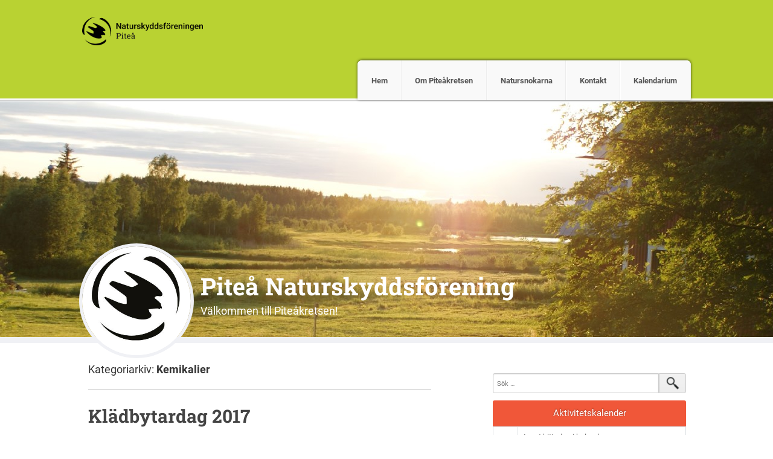

--- FILE ---
content_type: text/html; charset=UTF-8
request_url: https://pitea.naturskyddsforeningen.se/category/kemikalier/
body_size: 8863
content:
<!DOCTYPE html>
<!--[if IE 7]><html class="no-js lt-ie9 lt-ie8" lang="sv-SE"><![endif]-->
<!--[if IE 8]><html class="no-js lt-ie9" lang="sv-SE"><![endif]-->
<!--[if gt IE 8]><!--><html class="no-js" lang="sv-SE"><!--<![endif]-->
<head>
<meta charset="UTF-8" />
<meta http-equiv="X-UA-Compatible" content="IE=edge">
<meta name="viewport" content="width=device-width, initial-scale=1">
<link rel="pingback" href="https://pitea.naturskyddsforeningen.se/xmlrpc.php" />
<meta name="theme-color" content="#B9D232" />
<title>Kemikalier &#8211; Piteå Naturskyddsförening</title>
<meta name='robots' content='max-image-preview:large' />
<link rel='dns-prefetch' href='//pitea.naturskyddsforeningen.se' />
<link rel='dns-prefetch' href='//stats.wp.com' />
<link rel="alternate" type="application/rss+xml" title="Piteå Naturskyddsförening &raquo; Webbflöde" href="https://pitea.naturskyddsforeningen.se/feed/" />
<link rel="alternate" type="application/rss+xml" title="Piteå Naturskyddsförening &raquo; Kommentarsflöde" href="https://pitea.naturskyddsforeningen.se/comments/feed/" />
<link rel="alternate" type="application/rss+xml" title="Piteå Naturskyddsförening &raquo; Kategoriflöde för Kemikalier" href="https://pitea.naturskyddsforeningen.se/category/kemikalier/feed/" />
<link rel='stylesheet' id='atomic-blocks-fontawesome-css' href='https://pitea.naturskyddsforeningen.se/wp-content/plugins/atomic-blocks/dist/assets/fontawesome/css/all.min.css?ver=1749727004' type='text/css' media='all' />
<link rel='stylesheet' id='wp-block-library-css' href='https://pitea.naturskyddsforeningen.se/wp-includes/css/dist/block-library/style.min.css?ver=6.5.7' type='text/css' media='all' />
<style id='wp-block-library-inline-css' type='text/css'>
.has-text-align-justify{text-align:justify;}
</style>
<link rel='stylesheet' id='atomic-blocks-style-css-css' href='https://pitea.naturskyddsforeningen.se/wp-content/plugins/atomic-blocks/dist/blocks.style.build.css?ver=1749727004' type='text/css' media='all' />
<link rel='stylesheet' id='mediaelement-css' href='https://pitea.naturskyddsforeningen.se/wp-includes/js/mediaelement/mediaelementplayer-legacy.min.css?ver=4.2.17' type='text/css' media='all' />
<link rel='stylesheet' id='wp-mediaelement-css' href='https://pitea.naturskyddsforeningen.se/wp-includes/js/mediaelement/wp-mediaelement.min.css?ver=6.5.7' type='text/css' media='all' />
<style id='jetpack-sharing-buttons-style-inline-css' type='text/css'>
.jetpack-sharing-buttons__services-list{display:flex;flex-direction:row;flex-wrap:wrap;gap:0;list-style-type:none;margin:5px;padding:0}.jetpack-sharing-buttons__services-list.has-small-icon-size{font-size:12px}.jetpack-sharing-buttons__services-list.has-normal-icon-size{font-size:16px}.jetpack-sharing-buttons__services-list.has-large-icon-size{font-size:24px}.jetpack-sharing-buttons__services-list.has-huge-icon-size{font-size:36px}@media print{.jetpack-sharing-buttons__services-list{display:none!important}}.editor-styles-wrapper .wp-block-jetpack-sharing-buttons{gap:0;padding-inline-start:0}ul.jetpack-sharing-buttons__services-list.has-background{padding:1.25em 2.375em}
</style>
<style id='classic-theme-styles-inline-css' type='text/css'>
/*! This file is auto-generated */
.wp-block-button__link{color:#fff;background-color:#32373c;border-radius:9999px;box-shadow:none;text-decoration:none;padding:calc(.667em + 2px) calc(1.333em + 2px);font-size:1.125em}.wp-block-file__button{background:#32373c;color:#fff;text-decoration:none}
</style>
<style id='global-styles-inline-css' type='text/css'>
body{--wp--preset--color--black: #000000;--wp--preset--color--cyan-bluish-gray: #abb8c3;--wp--preset--color--white: #ffffff;--wp--preset--color--pale-pink: #f78da7;--wp--preset--color--vivid-red: #cf2e2e;--wp--preset--color--luminous-vivid-orange: #ff6900;--wp--preset--color--luminous-vivid-amber: #fcb900;--wp--preset--color--light-green-cyan: #7bdcb5;--wp--preset--color--vivid-green-cyan: #00d084;--wp--preset--color--pale-cyan-blue: #8ed1fc;--wp--preset--color--vivid-cyan-blue: #0693e3;--wp--preset--color--vivid-purple: #9b51e0;--wp--preset--gradient--vivid-cyan-blue-to-vivid-purple: linear-gradient(135deg,rgba(6,147,227,1) 0%,rgb(155,81,224) 100%);--wp--preset--gradient--light-green-cyan-to-vivid-green-cyan: linear-gradient(135deg,rgb(122,220,180) 0%,rgb(0,208,130) 100%);--wp--preset--gradient--luminous-vivid-amber-to-luminous-vivid-orange: linear-gradient(135deg,rgba(252,185,0,1) 0%,rgba(255,105,0,1) 100%);--wp--preset--gradient--luminous-vivid-orange-to-vivid-red: linear-gradient(135deg,rgba(255,105,0,1) 0%,rgb(207,46,46) 100%);--wp--preset--gradient--very-light-gray-to-cyan-bluish-gray: linear-gradient(135deg,rgb(238,238,238) 0%,rgb(169,184,195) 100%);--wp--preset--gradient--cool-to-warm-spectrum: linear-gradient(135deg,rgb(74,234,220) 0%,rgb(151,120,209) 20%,rgb(207,42,186) 40%,rgb(238,44,130) 60%,rgb(251,105,98) 80%,rgb(254,248,76) 100%);--wp--preset--gradient--blush-light-purple: linear-gradient(135deg,rgb(255,206,236) 0%,rgb(152,150,240) 100%);--wp--preset--gradient--blush-bordeaux: linear-gradient(135deg,rgb(254,205,165) 0%,rgb(254,45,45) 50%,rgb(107,0,62) 100%);--wp--preset--gradient--luminous-dusk: linear-gradient(135deg,rgb(255,203,112) 0%,rgb(199,81,192) 50%,rgb(65,88,208) 100%);--wp--preset--gradient--pale-ocean: linear-gradient(135deg,rgb(255,245,203) 0%,rgb(182,227,212) 50%,rgb(51,167,181) 100%);--wp--preset--gradient--electric-grass: linear-gradient(135deg,rgb(202,248,128) 0%,rgb(113,206,126) 100%);--wp--preset--gradient--midnight: linear-gradient(135deg,rgb(2,3,129) 0%,rgb(40,116,252) 100%);--wp--preset--font-size--small: 13px;--wp--preset--font-size--medium: 20px;--wp--preset--font-size--large: 36px;--wp--preset--font-size--x-large: 42px;--wp--preset--spacing--20: 0.44rem;--wp--preset--spacing--30: 0.67rem;--wp--preset--spacing--40: 1rem;--wp--preset--spacing--50: 1.5rem;--wp--preset--spacing--60: 2.25rem;--wp--preset--spacing--70: 3.38rem;--wp--preset--spacing--80: 5.06rem;--wp--preset--shadow--natural: 6px 6px 9px rgba(0, 0, 0, 0.2);--wp--preset--shadow--deep: 12px 12px 50px rgba(0, 0, 0, 0.4);--wp--preset--shadow--sharp: 6px 6px 0px rgba(0, 0, 0, 0.2);--wp--preset--shadow--outlined: 6px 6px 0px -3px rgba(255, 255, 255, 1), 6px 6px rgba(0, 0, 0, 1);--wp--preset--shadow--crisp: 6px 6px 0px rgba(0, 0, 0, 1);}:where(.is-layout-flex){gap: 0.5em;}:where(.is-layout-grid){gap: 0.5em;}body .is-layout-flex{display: flex;}body .is-layout-flex{flex-wrap: wrap;align-items: center;}body .is-layout-flex > *{margin: 0;}body .is-layout-grid{display: grid;}body .is-layout-grid > *{margin: 0;}:where(.wp-block-columns.is-layout-flex){gap: 2em;}:where(.wp-block-columns.is-layout-grid){gap: 2em;}:where(.wp-block-post-template.is-layout-flex){gap: 1.25em;}:where(.wp-block-post-template.is-layout-grid){gap: 1.25em;}.has-black-color{color: var(--wp--preset--color--black) !important;}.has-cyan-bluish-gray-color{color: var(--wp--preset--color--cyan-bluish-gray) !important;}.has-white-color{color: var(--wp--preset--color--white) !important;}.has-pale-pink-color{color: var(--wp--preset--color--pale-pink) !important;}.has-vivid-red-color{color: var(--wp--preset--color--vivid-red) !important;}.has-luminous-vivid-orange-color{color: var(--wp--preset--color--luminous-vivid-orange) !important;}.has-luminous-vivid-amber-color{color: var(--wp--preset--color--luminous-vivid-amber) !important;}.has-light-green-cyan-color{color: var(--wp--preset--color--light-green-cyan) !important;}.has-vivid-green-cyan-color{color: var(--wp--preset--color--vivid-green-cyan) !important;}.has-pale-cyan-blue-color{color: var(--wp--preset--color--pale-cyan-blue) !important;}.has-vivid-cyan-blue-color{color: var(--wp--preset--color--vivid-cyan-blue) !important;}.has-vivid-purple-color{color: var(--wp--preset--color--vivid-purple) !important;}.has-black-background-color{background-color: var(--wp--preset--color--black) !important;}.has-cyan-bluish-gray-background-color{background-color: var(--wp--preset--color--cyan-bluish-gray) !important;}.has-white-background-color{background-color: var(--wp--preset--color--white) !important;}.has-pale-pink-background-color{background-color: var(--wp--preset--color--pale-pink) !important;}.has-vivid-red-background-color{background-color: var(--wp--preset--color--vivid-red) !important;}.has-luminous-vivid-orange-background-color{background-color: var(--wp--preset--color--luminous-vivid-orange) !important;}.has-luminous-vivid-amber-background-color{background-color: var(--wp--preset--color--luminous-vivid-amber) !important;}.has-light-green-cyan-background-color{background-color: var(--wp--preset--color--light-green-cyan) !important;}.has-vivid-green-cyan-background-color{background-color: var(--wp--preset--color--vivid-green-cyan) !important;}.has-pale-cyan-blue-background-color{background-color: var(--wp--preset--color--pale-cyan-blue) !important;}.has-vivid-cyan-blue-background-color{background-color: var(--wp--preset--color--vivid-cyan-blue) !important;}.has-vivid-purple-background-color{background-color: var(--wp--preset--color--vivid-purple) !important;}.has-black-border-color{border-color: var(--wp--preset--color--black) !important;}.has-cyan-bluish-gray-border-color{border-color: var(--wp--preset--color--cyan-bluish-gray) !important;}.has-white-border-color{border-color: var(--wp--preset--color--white) !important;}.has-pale-pink-border-color{border-color: var(--wp--preset--color--pale-pink) !important;}.has-vivid-red-border-color{border-color: var(--wp--preset--color--vivid-red) !important;}.has-luminous-vivid-orange-border-color{border-color: var(--wp--preset--color--luminous-vivid-orange) !important;}.has-luminous-vivid-amber-border-color{border-color: var(--wp--preset--color--luminous-vivid-amber) !important;}.has-light-green-cyan-border-color{border-color: var(--wp--preset--color--light-green-cyan) !important;}.has-vivid-green-cyan-border-color{border-color: var(--wp--preset--color--vivid-green-cyan) !important;}.has-pale-cyan-blue-border-color{border-color: var(--wp--preset--color--pale-cyan-blue) !important;}.has-vivid-cyan-blue-border-color{border-color: var(--wp--preset--color--vivid-cyan-blue) !important;}.has-vivid-purple-border-color{border-color: var(--wp--preset--color--vivid-purple) !important;}.has-vivid-cyan-blue-to-vivid-purple-gradient-background{background: var(--wp--preset--gradient--vivid-cyan-blue-to-vivid-purple) !important;}.has-light-green-cyan-to-vivid-green-cyan-gradient-background{background: var(--wp--preset--gradient--light-green-cyan-to-vivid-green-cyan) !important;}.has-luminous-vivid-amber-to-luminous-vivid-orange-gradient-background{background: var(--wp--preset--gradient--luminous-vivid-amber-to-luminous-vivid-orange) !important;}.has-luminous-vivid-orange-to-vivid-red-gradient-background{background: var(--wp--preset--gradient--luminous-vivid-orange-to-vivid-red) !important;}.has-very-light-gray-to-cyan-bluish-gray-gradient-background{background: var(--wp--preset--gradient--very-light-gray-to-cyan-bluish-gray) !important;}.has-cool-to-warm-spectrum-gradient-background{background: var(--wp--preset--gradient--cool-to-warm-spectrum) !important;}.has-blush-light-purple-gradient-background{background: var(--wp--preset--gradient--blush-light-purple) !important;}.has-blush-bordeaux-gradient-background{background: var(--wp--preset--gradient--blush-bordeaux) !important;}.has-luminous-dusk-gradient-background{background: var(--wp--preset--gradient--luminous-dusk) !important;}.has-pale-ocean-gradient-background{background: var(--wp--preset--gradient--pale-ocean) !important;}.has-electric-grass-gradient-background{background: var(--wp--preset--gradient--electric-grass) !important;}.has-midnight-gradient-background{background: var(--wp--preset--gradient--midnight) !important;}.has-small-font-size{font-size: var(--wp--preset--font-size--small) !important;}.has-medium-font-size{font-size: var(--wp--preset--font-size--medium) !important;}.has-large-font-size{font-size: var(--wp--preset--font-size--large) !important;}.has-x-large-font-size{font-size: var(--wp--preset--font-size--x-large) !important;}
.wp-block-navigation a:where(:not(.wp-element-button)){color: inherit;}
:where(.wp-block-post-template.is-layout-flex){gap: 1.25em;}:where(.wp-block-post-template.is-layout-grid){gap: 1.25em;}
:where(.wp-block-columns.is-layout-flex){gap: 2em;}:where(.wp-block-columns.is-layout-grid){gap: 2em;}
.wp-block-pullquote{font-size: 1.5em;line-height: 1.6;}
</style>
<style id='jetpack_facebook_likebox-inline-css' type='text/css'>
.widget_facebook_likebox {
	overflow: hidden;
}

</style>
<link rel='stylesheet' id='fonts-css' href='https://pitea.naturskyddsforeningen.se/wp-content/themes/snf/scss/fonts.css?ver=1678381343' type='text/css' media='all' />
<link rel='stylesheet' id='iframe-manager-css' href='https://pitea.naturskyddsforeningen.se/wp-content/themes/snf/js/iframemanager.css?ver=1678381343' type='text/css' media='all' />
<link rel='stylesheet' id='cookie-consent-css' href='https://pitea.naturskyddsforeningen.se/wp-content/themes/snf/js/cookieconsent.css?ver=1678381343' type='text/css' media='all' />
<link rel='stylesheet' id='snf-css' href='https://pitea.naturskyddsforeningen.se/wp-content/themes/snf/scss/snf.css?ver=1678381343' type='text/css' media='all' />
<style id='snf-inline-css' type='text/css'>
:root {--cc-btn-primary-bg: rgba(116, 175, 60, 1);--cc-btn-primary-hover-bg: rgba(116, 175, 60, 0.8);}
</style>
<script type="text/javascript" src="https://pitea.naturskyddsforeningen.se/wp-includes/js/jquery/jquery.min.js?ver=3.7.1" id="jquery-core-js"></script>
<script type="text/javascript" src="https://pitea.naturskyddsforeningen.se/wp-includes/js/jquery/jquery-migrate.min.js?ver=3.4.1" id="jquery-migrate-js"></script>
<script type="text/javascript" src="https://pitea.naturskyddsforeningen.se/wp-content/themes/snf/js/custom.modernizr.js?ver=1678381343" id="modernizr-js"></script>
<!--[if lt IE 9]>
<script type="text/javascript" src="https://pitea.naturskyddsforeningen.se/wp-content/themes/snf/js/respond.min.js?ver=1678381343" id="respond-js"></script>
<![endif]-->
<link rel="https://api.w.org/" href="https://pitea.naturskyddsforeningen.se/wp-json/" /><link rel="alternate" type="application/json" href="https://pitea.naturskyddsforeningen.se/wp-json/wp/v2/categories/25" /><link rel="EditURI" type="application/rsd+xml" title="RSD" href="https://pitea.naturskyddsforeningen.se/xmlrpc.php?rsd" />
<meta name="generator" content="WordPress 6.5.7" />
	<style>img#wpstats{display:none}</style>
				<script type="text/plain" data-cookiecategory="analytics" async src="https://www.googletagmanager.com/gtag/js?id=UA-46235203-1"></script>
		<script type="text/plain" data-cookiecategory="analytics">
			window.dataLayer = window.dataLayer || [];
			function gtag() { dataLayer.push( arguments ); }
			gtag('js', new Date() );
			gtag('config', 'UA-46235203-1', { 'anonymize_ip': true });
					</script>
			<meta name="twitter:card" content="summary" />
		<meta property="og:image" name="twitter:image" content="https://pitea.naturskyddsforeningen.se/wp-content/themes/snf/img/fb.jpg" />
			<meta property="og:site_name" name="twitter:title" content="Piteå Naturskyddsförening" />
		<meta property="og:description" name="twitter:description" content="Välkommen till Piteåkretsen!" />
		<meta property="og:type" content="website" />
	

	<link rel="apple-touch-icon" sizes="180x180" href="https://pitea.naturskyddsforeningen.se/wp-content/themes/snf/img/favicon/apple-touch-icon.png">
	<link rel="icon" type="image/png" href="https://pitea.naturskyddsforeningen.se/wp-content/themes/snf/img/favicon/favicon-32x32.png" sizes="32x32">
	<link rel="icon" type="image/png" href="https://pitea.naturskyddsforeningen.se/wp-content/themes/snf/img/favicon/favicon-16x16.png" sizes="16x16">
	<link rel="manifest" href="https://pitea.naturskyddsforeningen.se/wp-content/themes/snf/img/favicon/manifest.json">
	<link rel="mask-icon" href="https://pitea.naturskyddsforeningen.se/wp-content/themes/snf/img/favicon/safari-pinned-tab.svg" color="#8ad031">
	<meta name="theme-color" content="#8ad031">
		<style type="text/css">
			.site-title a,
		.site-description {
			color: #ffffff;
		}
		</style>
	</head>

<body class="archive category category-kemikalier category-25 group-blog">
<div id="page" class="hfeed site">
		<header id="masthead" class="top-bar-container" role="banner">
		<div class="contain-to-grid">
			<nav class="top-bar" data-options="back_text: Tillbaka">
				<ul class="title-area">
					<li class="name">
						<h1><a href="https://pitea.naturskyddsforeningen.se"><img src="https://pitea.naturskyddsforeningen.se/wp-content/uploads/sites/158/2017/03/NSF_LOGO_KRETS_PITEA.png"></a></h1>
					</li>
					<li class="toggle-topbar menu-icon">
						<a href="#"><span>Meny</span></a>
					</li>
				</ul>
				<section class="top-bar-section">
					<ul id="menu-om-piteakretsen" class="top-bar-menu right"><li class="divider show-for-small"></li><li id="menu-item-5" class="menu-item menu-item-type-custom menu-item-object-custom menu-item-home menu-item-5"><a href="https://pitea.naturskyddsforeningen.se/">Hem</a></li>
<li class="divider show-for-small"></li><li id="menu-item-32" class="menu-item menu-item-type-post_type menu-item-object-page menu-item-32"><a href="https://pitea.naturskyddsforeningen.se/om-piteakretsen/">Om Piteåkretsen</a></li>
<li class="divider show-for-small"></li><li id="menu-item-43" class="menu-item menu-item-type-post_type menu-item-object-page menu-item-43"><a href="https://pitea.naturskyddsforeningen.se/natursnokarna/">Natursnokarna</a></li>
<li class="divider show-for-small"></li><li id="menu-item-39" class="menu-item menu-item-type-post_type menu-item-object-page menu-item-39"><a href="https://pitea.naturskyddsforeningen.se/kontakt/">Kontakt</a></li>
<li class="divider show-for-small"></li><li id="menu-item-128" class="menu-item menu-item-type-post_type menu-item-object-page menu-item-128"><a href="https://pitea.naturskyddsforeningen.se/kalendarium/">Kalendarium</a></li>
</ul>				</section>
			</nav>
		</div>

					<div class="header-image" style="background-image: url( https://pitea.naturskyddsforeningen.se/wp-content/uploads/sites/158/2015/07/cropped-sidhuvud1.jpg );">
				<div class="site-branding row">
					<img class="custom-portrait" src="https://pitea.naturskyddsforeningen.se/wp-content/uploads/sites/158/2023/03/logga.jpg">					<h1 class="site-title"><a href="https://pitea.naturskyddsforeningen.se/" title="Piteå Naturskyddsförening" rel="home">Piteå Naturskyddsförening</a></h1>
					<h2 class="site-description">Välkommen till Piteåkretsen!</h2>
				</div>
			</div>
			</header>
		<div id="main" class="site-main row">

	<section id="primary" class="content-area large-7 columns">
		<div id="content" class="site-content" role="main">

		
			<header class="page-header">
				<h1 class="page-title">
					Kategoriarkiv: <span>Kemikalier</span>				</h1>
							</header><!-- .page-header -->

						
				
<article id="post-585" class="post-585 post type-post status-publish format-standard has-post-thumbnail hentry category-hallbar-utveckling category-kemikalier tag-aterbruk tag-kladbytardag">
	<header class="entry-header">
		<h1 class="entry-title"><a href="https://pitea.naturskyddsforeningen.se/2017/04/11/kladbytardag-2017/" rel="bookmark">Klädbytardag 2017</a></h1>

				<div class="entry-meta">
			<i class="fi-calendar"><a href="https://pitea.naturskyddsforeningen.se/2017/04/11/kladbytardag-2017/" title="11:22" rel="bookmark"><time class="entry-date" datetime="2017-04-11T11:22:43+02:00">11 april, 2017</time></a></i><a href="https://pitea.naturskyddsforeningen.se/author/kretspitea/" class="author">av kretspitea</a><i class="fi-comments"><a href="https://pitea.naturskyddsforeningen.se/2017/04/11/kladbytardag-2017/#respond" class="comments">Kommentera</a></i>		</div><!-- .entry-meta -->
			</header><!-- .entry-header -->

	<img width="445" height="630" src="https://pitea.naturskyddsforeningen.se/wp-content/uploads/sites/158/2017/05/kladbytardag2017-560x792.jpg" class="attachment-snf-large size-snf-large wp-post-image" alt="" decoding="async" fetchpriority="high" srcset="https://pitea.naturskyddsforeningen.se/wp-content/uploads/sites/158/2017/05/kladbytardag2017-560x792.jpg 560w, https://pitea.naturskyddsforeningen.se/wp-content/uploads/sites/158/2017/05/kladbytardag2017-212x300.jpg 212w, https://pitea.naturskyddsforeningen.se/wp-content/uploads/sites/158/2017/05/kladbytardag2017-768x1086.jpg 768w, https://pitea.naturskyddsforeningen.se/wp-content/uploads/sites/158/2017/05/kladbytardag2017-724x1024.jpg 724w, https://pitea.naturskyddsforeningen.se/wp-content/uploads/sites/158/2017/05/kladbytardag2017.jpg 842w" sizes="(max-width: 445px) 100vw, 445px" />
			<div class="entry-summary">
			<p>Välkommen på Naturskyddsföreningens Klädbytardag 13/5! Nu är det dags att uppdatera vår- och sommargarderoben! Kolla efter plagg som du själv inte använder men du tror någon annan skulle ha mer glädje av. Kontrollera så att kläderna är hela och rena, ta med dig dessa och byt dem mot plagg du kommer att använda. Enkelt och genialt! I [&hellip;]</p>
		</div><!-- .entry-summary -->
		<a href="https://pitea.naturskyddsforeningen.se/2017/04/11/kladbytardag-2017/" class="read-more">Läs mer</a>
	
</article><!-- #post-## -->

			
				
<article id="post-411" class="post-411 post type-post status-publish format-standard has-post-thumbnail hentry category-bra-miljoval category-hallbar-utveckling category-kemikalier tag-ekologiskt tag-giftfritt tag-omstallning">
	<header class="entry-header">
		<h1 class="entry-title"><a href="https://pitea.naturskyddsforeningen.se/2015/06/16/giftfri-vardag-en-cirkel-om-kemikalierna-i-var-vardag/" rel="bookmark">Giftfri vardag &#8211; en cirkel om kemikalierna i vår vardag.</a></h1>

				<div class="entry-meta">
			<i class="fi-calendar"><a href="https://pitea.naturskyddsforeningen.se/2015/06/16/giftfri-vardag-en-cirkel-om-kemikalierna-i-var-vardag/" title="19:11" rel="bookmark"><time class="entry-date" datetime="2015-06-16T19:11:31+02:00">16 juni, 2015</time></a></i><a href="https://pitea.naturskyddsforeningen.se/author/kretspitea/" class="author">av kretspitea</a><i class="fi-comments"><a href="https://pitea.naturskyddsforeningen.se/2015/06/16/giftfri-vardag-en-cirkel-om-kemikalierna-i-var-vardag/#respond" class="comments">Kommentera</a></i>		</div><!-- .entry-meta -->
			</header><!-- .entry-header -->

	<img width="489" height="175" src="https://pitea.naturskyddsforeningen.se/wp-content/uploads/sites/158/2015/06/giftfrivardag.jpg" class="attachment-snf-large size-snf-large wp-post-image" alt="" decoding="async" srcset="https://pitea.naturskyddsforeningen.se/wp-content/uploads/sites/158/2015/06/giftfrivardag.jpg 489w, https://pitea.naturskyddsforeningen.se/wp-content/uploads/sites/158/2015/06/giftfrivardag-300x107.jpg 300w" sizes="(max-width: 489px) 100vw, 489px" />
			<div class="entry-summary">
			<p>De giftiga kemikalierna i vår vardag är skrämmande många, men kunskap om dem ger dig makten att förändra! Naturskyddsföreningen Piteå och Studiefrämjandet Norrbotten bjuder nu därför in till en studiecirkel om just kemikalier och gifter som finns överallt i vår vardag. Cirkeln är upplagd på fem träffar där vi gemensamt går igenom information kring: Mat, [&hellip;]</p>
		</div><!-- .entry-summary -->
		<a href="https://pitea.naturskyddsforeningen.se/2015/06/16/giftfri-vardag-en-cirkel-om-kemikalierna-i-var-vardag/" class="read-more">Läs mer</a>
	
</article><!-- #post-## -->

			
			
		
		</div><!-- #content -->
	</section><!-- #primary -->

	<div id="secondary" class="widget-area large-4 columns" role="complementary">
				<aside id="search-2" class="widget widget_search">	<form method="get" id="searchform" class="searchform" action="https://pitea.naturskyddsforeningen.se/" role="search">
		<input type="search" class="field" name="s" value="" id="s" placeholder="Sök &hellip;" />
		<input type="submit" class="submit" id="searchsubmit" value="Sök" />
	</form>
</aside><aside id="snf_rutger_calendar_widget-2" class="widget widget_snf_rutger_calendar_widget">
		<div class="content">
			<div class="calendar-widget">
				<div class="view-header">
					<p>Aktivitetskalender</p>
				</div>
				<div class="view-content">
					<div class="item-list">
						<ul>
															<li>
									<div class="views-field-title">
										<span class="title">Inget hittades i kalendern...</span>
									</div>
									<div class="views-field-field-datum-1">
										<p class="day_time"></p>
									</div>
								</li>
															<li class="view-all">
								<span class="title">
									<a class="read-more" target="_blank" href="https://naturskyddsforeningen.se/engagera-dig/kalender/">Naturskyddsföreningens aktiviteter i hela Sverige</a>
								</span>
							</li>
						</ul>
					</div>
				</div>
			</div>
		</div>
		</aside>
		<aside id="recent-posts-2" class="widget widget_recent_entries">
		<h1 class="widget-title">Senaste inläggen</h1>
		<ul>
											<li>
					<a href="https://pitea.naturskyddsforeningen.se/2025/05/12/kommande-aktiviter/">Kommande aktiviter</a>
									</li>
											<li>
					<a href="https://pitea.naturskyddsforeningen.se/2025/05/12/ny-styrelse-i-pitea/">Delvis ny styrelse i Piteå!</a>
									</li>
											<li>
					<a href="https://pitea.naturskyddsforeningen.se/2025/05/05/naturens-dag-18-5-pa-degerberget-pitea/">Naturens Dag 18/5 på Degerberget, Piteå</a>
									</li>
											<li>
					<a href="https://pitea.naturskyddsforeningen.se/2025/04/07/26-4-kladbytardag/">26/4: Klädbytardag</a>
									</li>
											<li>
					<a href="https://pitea.naturskyddsforeningen.se/2025/03/21/degerberget-utsett-till-naturreservat-en-seger-for-naturen-i-pitea/">Degerberget utsett till naturreservat – En seger för naturen i Piteå!</a>
									</li>
					</ul>

		</aside><aside id="categories-3" class="widget widget_categories"><h1 class="widget-title">Kategorier</h1>
			<ul>
					<li class="cat-item cat-item-6"><a href="https://pitea.naturskyddsforeningen.se/category/barnaktivitet/">Barnaktivitet</a>
</li>
	<li class="cat-item cat-item-15"><a href="https://pitea.naturskyddsforeningen.se/category/bra-miljoval/">Bra miljöval</a>
</li>
	<li class="cat-item cat-item-10"><a href="https://pitea.naturskyddsforeningen.se/category/framtidsveckan/">Framtidsveckan</a>
</li>
	<li class="cat-item cat-item-9"><a href="https://pitea.naturskyddsforeningen.se/category/hallbar-utveckling/">Hållbar utveckling</a>
</li>
	<li class="cat-item cat-item-25 current-cat"><a aria-current="page" href="https://pitea.naturskyddsforeningen.se/category/kemikalier/">Kemikalier</a>
</li>
	<li class="cat-item cat-item-39"><a href="https://pitea.naturskyddsforeningen.se/category/medlemmar/">Medlemmar</a>
</li>
	<li class="cat-item cat-item-28"><a href="https://pitea.naturskyddsforeningen.se/category/natur/">Natur</a>
</li>
	<li class="cat-item cat-item-35"><a href="https://pitea.naturskyddsforeningen.se/category/natursnokarna/">Natursnokarna</a>
</li>
	<li class="cat-item cat-item-1"><a href="https://pitea.naturskyddsforeningen.se/category/okategoriserade/">Okategoriserade</a>
</li>
	<li class="cat-item cat-item-13"><a href="https://pitea.naturskyddsforeningen.se/category/politik/">Politik</a>
</li>
	<li class="cat-item cat-item-8"><a href="https://pitea.naturskyddsforeningen.se/category/skog/">Skog</a>
</li>
			</ul>

			</aside><aside id="widget_sp_image-2" class="widget widget_sp_image"><a href="http://www.studieframjandet.se/norrbotten" target="_blank" class="widget_sp_image-image-link"><img width="246" height="144" class="attachment-full" style="max-width: 100%;" src="https://pitea.naturskyddsforeningen.se/wp-content/uploads/sites/158/2014/07/studiefrämjandet.jpg" /></a><div class="widget_sp_image-description" ><p>Vi samarbetar med Studiefrämjandet Norrbotten! </p>
</div></aside><aside id="facebook-likebox-4" class="widget widget_facebook_likebox"><h1 class="widget-title"><a href="https://www.facebook.com/pages/Naturskyddsf%C3%B6reningen-i-Pite%C3%A5/196960493680476">Naturskyddsföreningen Piteå</a></h1>		<div data-service="facebook" data-params="href=https%3A%2F%2Fwww.facebook.com%2Fpages%2FNaturskyddsf%25C3%25B6reningen-i-Pite%25C3%25A5%2F196960493680476&amp;width=320&amp;height=350&amp;show_faces=true&amp;stream=false&amp;show_border=true&amp;header=false&amp;force_wall=false&amp;locale=SV_se" style="border: none; overflow: hidden; width: 320px;  height: 350px;"></div>
		</aside><aside id="tag_cloud-2" class="widget widget_tag_cloud"><h1 class="widget-title">Etiketter</h1><div class="tagcloud"><a href="https://pitea.naturskyddsforeningen.se/tag/barn/" class="tag-cloud-link tag-link-11 tag-link-position-1" style="font-size: 18.37037037037pt;" aria-label="Barn (7 objekt)">Barn</a>
<a href="https://pitea.naturskyddsforeningen.se/tag/biologisk-mangfald/" class="tag-cloud-link tag-link-37 tag-link-position-2" style="font-size: 17.506172839506pt;" aria-label="Biologisk mångfald (6 objekt)">Biologisk mångfald</a>
<a href="https://pitea.naturskyddsforeningen.se/tag/djur/" class="tag-cloud-link tag-link-22 tag-link-position-3" style="font-size: 8pt;" aria-label="Djur (1 objekt)">Djur</a>
<a href="https://pitea.naturskyddsforeningen.se/tag/ekologiskt/" class="tag-cloud-link tag-link-27 tag-link-position-4" style="font-size: 8pt;" aria-label="Ekologiskt (1 objekt)">Ekologiskt</a>
<a href="https://pitea.naturskyddsforeningen.se/tag/florafauna/" class="tag-cloud-link tag-link-30 tag-link-position-5" style="font-size: 20.79012345679pt;" aria-label="Flora&amp;fauna (10 objekt)">Flora&amp;fauna</a>
<a href="https://pitea.naturskyddsforeningen.se/tag/framtidsveckan/" class="tag-cloud-link tag-link-31 tag-link-position-6" style="font-size: 16.296296296296pt;" aria-label="Framtidsveckan (5 objekt)">Framtidsveckan</a>
<a href="https://pitea.naturskyddsforeningen.se/tag/fagel/" class="tag-cloud-link tag-link-23 tag-link-position-7" style="font-size: 8pt;" aria-label="Fågel (1 objekt)">Fågel</a>
<a href="https://pitea.naturskyddsforeningen.se/tag/giftfritt/" class="tag-cloud-link tag-link-26 tag-link-position-8" style="font-size: 8pt;" aria-label="Giftfritt (1 objekt)">Giftfritt</a>
<a href="https://pitea.naturskyddsforeningen.se/tag/hallbar-utveckling/" class="tag-cloud-link tag-link-32 tag-link-position-9" style="font-size: 19.234567901235pt;" aria-label="Hållbar utveckling (8 objekt)">Hållbar utveckling</a>
<a href="https://pitea.naturskyddsforeningen.se/tag/kladbytardag/" class="tag-cloud-link tag-link-4 tag-link-position-10" style="font-size: 14.913580246914pt;" aria-label="Klädbytardag (4 objekt)">Klädbytardag</a>
<a href="https://pitea.naturskyddsforeningen.se/tag/leksaksbytardag/" class="tag-cloud-link tag-link-38 tag-link-position-11" style="font-size: 8pt;" aria-label="Leksaksbytardag (1 objekt)">Leksaksbytardag</a>
<a href="https://pitea.naturskyddsforeningen.se/tag/lansstammohelg/" class="tag-cloud-link tag-link-40 tag-link-position-12" style="font-size: 8pt;" aria-label="Länsstämmohelg (1 objekt)">Länsstämmohelg</a>
<a href="https://pitea.naturskyddsforeningen.se/tag/mat/" class="tag-cloud-link tag-link-17 tag-link-position-13" style="font-size: 13.185185185185pt;" aria-label="Mat (3 objekt)">Mat</a>
<a href="https://pitea.naturskyddsforeningen.se/tag/natur/" class="tag-cloud-link tag-link-21 tag-link-position-14" style="font-size: 21.481481481481pt;" aria-label="Natur (11 objekt)">Natur</a>
<a href="https://pitea.naturskyddsforeningen.se/tag/norrbotten/" class="tag-cloud-link tag-link-19 tag-link-position-15" style="font-size: 19.234567901235pt;" aria-label="Norrbotten (8 objekt)">Norrbotten</a>
<a href="https://pitea.naturskyddsforeningen.se/tag/omstallning/" class="tag-cloud-link tag-link-12 tag-link-position-16" style="font-size: 22pt;" aria-label="Omställning (12 objekt)">Omställning</a>
<a href="https://pitea.naturskyddsforeningen.se/tag/skog/" class="tag-cloud-link tag-link-33 tag-link-position-17" style="font-size: 17.506172839506pt;" aria-label="Skog (6 objekt)">Skog</a>
<a href="https://pitea.naturskyddsforeningen.se/tag/skogsgruppen-i-norrbotten/" class="tag-cloud-link tag-link-20 tag-link-position-18" style="font-size: 8pt;" aria-label="Skogsgruppen i Norrbotten (1 objekt)">Skogsgruppen i Norrbotten</a>
<a href="https://pitea.naturskyddsforeningen.se/tag/skogskurs/" class="tag-cloud-link tag-link-18 tag-link-position-19" style="font-size: 8pt;" aria-label="skogskurs (1 objekt)">skogskurs</a>
<a href="https://pitea.naturskyddsforeningen.se/tag/supervalaret-2014/" class="tag-cloud-link tag-link-14 tag-link-position-20" style="font-size: 13.185185185185pt;" aria-label="Supervalåret 2014 (3 objekt)">Supervalåret 2014</a>
<a href="https://pitea.naturskyddsforeningen.se/tag/svamp/" class="tag-cloud-link tag-link-34 tag-link-position-21" style="font-size: 8pt;" aria-label="svamp (1 objekt)">svamp</a>
<a href="https://pitea.naturskyddsforeningen.se/tag/tips/" class="tag-cloud-link tag-link-16 tag-link-position-22" style="font-size: 13.185185185185pt;" aria-label="Tips (3 objekt)">Tips</a>
<a href="https://pitea.naturskyddsforeningen.se/tag/tatortsnara-skog/" class="tag-cloud-link tag-link-36 tag-link-position-23" style="font-size: 8pt;" aria-label="Tätortsnära skog (1 objekt)">Tätortsnära skog</a>
<a href="https://pitea.naturskyddsforeningen.se/tag/vatten/" class="tag-cloud-link tag-link-24 tag-link-position-24" style="font-size: 8pt;" aria-label="Vatten (1 objekt)">Vatten</a>
<a href="https://pitea.naturskyddsforeningen.se/tag/angar/" class="tag-cloud-link tag-link-29 tag-link-position-25" style="font-size: 14.913580246914pt;" aria-label="Ängar (4 objekt)">Ängar</a>
<a href="https://pitea.naturskyddsforeningen.se/tag/aterbruk/" class="tag-cloud-link tag-link-5 tag-link-position-26" style="font-size: 17.506172839506pt;" aria-label="Återbruk (6 objekt)">Återbruk</a></div>
</aside>	</div><!-- #secondary -->

	</div><!-- #main -->
	<footer id="colophon" class="site-footer" role="contentinfo">
			<div class="call-to-action row">
		<div class="small-12 columns">
			<p>Bli medlem i Naturskyddsföreningen och stöd kampen för natur och miljö. <strong>Tillsammans har vi kraft att förändra</strong></p>
			<a class="button" target="_blank" href="https://www.naturskyddsforeningen.se/stod-oss/bli-medlem/"><span>Bli medlem nu</span></a>
		</div>
	</div>
		<div class="footer-widgets">
			<div class="row">
				<div class="large-1 columns push-11">
					<a href="#" class="scroll-top"><span>Till toppen</span></a>
				</div>
				<div class="large-11 columns pull-1">
					<div class="row">
						<aside id="facebook-likebox-2" class="large-3 columns widget widget_facebook_likebox"><h1 class="widget-title"><a href="https://www.facebook.com/pages/Naturskyddsf%C3%B6reningen-i-Pite%C3%A5/196960493680476">Naturskyddsföreningen Piteå</a></h1>		<div data-service="facebook" data-params="href=https%3A%2F%2Fwww.facebook.com%2Fpages%2FNaturskyddsf%25C3%25B6reningen-i-Pite%25C3%25A5%2F196960493680476&amp;width=320&amp;height=110&amp;show_faces=false&amp;stream=false&amp;show_border=true&amp;header=false&amp;force_wall=false&amp;locale=SV_se" style="border: none; overflow: hidden; width: 320px;  height: 110px;"></div>
		</aside><aside id="text-2" class="large-3 columns widget widget_text"><h1 class="widget-title">Kontakt</h1>			<div class="textwidget">n_johansson@hotmail.com</div>
		</aside><aside id="meta-2" class="large-3 columns widget widget_meta"><h1 class="widget-title">Meta</h1>
		<ul>
						<li><a href="https://pitea.naturskyddsforeningen.se/wp-login.php">Logga in</a></li>
			<li><a href="https://pitea.naturskyddsforeningen.se/feed/">Flöde för inlägg</a></li>
			<li><a href="https://pitea.naturskyddsforeningen.se/comments/feed/">Flöde för kommentarer</a></li>

			<li><a href="https://sv.wordpress.org/">WordPress.org</a></li>
		</ul>

		</aside><aside id="archives-3" class="large-3 columns widget widget_archive"><h1 class="widget-title">Arkiv</h1>
			<ul>
					<li><a href='https://pitea.naturskyddsforeningen.se/2025/05/'>maj 2025</a></li>
	<li><a href='https://pitea.naturskyddsforeningen.se/2025/04/'>april 2025</a></li>
	<li><a href='https://pitea.naturskyddsforeningen.se/2025/03/'>mars 2025</a></li>
	<li><a href='https://pitea.naturskyddsforeningen.se/2025/01/'>januari 2025</a></li>
	<li><a href='https://pitea.naturskyddsforeningen.se/2024/12/'>december 2024</a></li>
	<li><a href='https://pitea.naturskyddsforeningen.se/2024/11/'>november 2024</a></li>
	<li><a href='https://pitea.naturskyddsforeningen.se/2024/07/'>juli 2024</a></li>
	<li><a href='https://pitea.naturskyddsforeningen.se/2024/06/'>juni 2024</a></li>
	<li><a href='https://pitea.naturskyddsforeningen.se/2023/09/'>september 2023</a></li>
	<li><a href='https://pitea.naturskyddsforeningen.se/2023/05/'>maj 2023</a></li>
	<li><a href='https://pitea.naturskyddsforeningen.se/2023/03/'>mars 2023</a></li>
	<li><a href='https://pitea.naturskyddsforeningen.se/2022/05/'>maj 2022</a></li>
	<li><a href='https://pitea.naturskyddsforeningen.se/2022/03/'>mars 2022</a></li>
	<li><a href='https://pitea.naturskyddsforeningen.se/2022/02/'>februari 2022</a></li>
	<li><a href='https://pitea.naturskyddsforeningen.se/2021/02/'>februari 2021</a></li>
	<li><a href='https://pitea.naturskyddsforeningen.se/2020/04/'>april 2020</a></li>
	<li><a href='https://pitea.naturskyddsforeningen.se/2020/03/'>mars 2020</a></li>
	<li><a href='https://pitea.naturskyddsforeningen.se/2020/02/'>februari 2020</a></li>
	<li><a href='https://pitea.naturskyddsforeningen.se/2019/10/'>oktober 2019</a></li>
	<li><a href='https://pitea.naturskyddsforeningen.se/2019/05/'>maj 2019</a></li>
	<li><a href='https://pitea.naturskyddsforeningen.se/2019/01/'>januari 2019</a></li>
	<li><a href='https://pitea.naturskyddsforeningen.se/2018/05/'>maj 2018</a></li>
	<li><a href='https://pitea.naturskyddsforeningen.se/2017/05/'>maj 2017</a></li>
	<li><a href='https://pitea.naturskyddsforeningen.se/2017/04/'>april 2017</a></li>
	<li><a href='https://pitea.naturskyddsforeningen.se/2017/03/'>mars 2017</a></li>
	<li><a href='https://pitea.naturskyddsforeningen.se/2017/02/'>februari 2017</a></li>
	<li><a href='https://pitea.naturskyddsforeningen.se/2016/09/'>september 2016</a></li>
	<li><a href='https://pitea.naturskyddsforeningen.se/2016/07/'>juli 2016</a></li>
	<li><a href='https://pitea.naturskyddsforeningen.se/2016/05/'>maj 2016</a></li>
	<li><a href='https://pitea.naturskyddsforeningen.se/2016/04/'>april 2016</a></li>
	<li><a href='https://pitea.naturskyddsforeningen.se/2016/03/'>mars 2016</a></li>
	<li><a href='https://pitea.naturskyddsforeningen.se/2016/02/'>februari 2016</a></li>
	<li><a href='https://pitea.naturskyddsforeningen.se/2015/12/'>december 2015</a></li>
	<li><a href='https://pitea.naturskyddsforeningen.se/2015/11/'>november 2015</a></li>
	<li><a href='https://pitea.naturskyddsforeningen.se/2015/10/'>oktober 2015</a></li>
	<li><a href='https://pitea.naturskyddsforeningen.se/2015/08/'>augusti 2015</a></li>
	<li><a href='https://pitea.naturskyddsforeningen.se/2015/07/'>juli 2015</a></li>
	<li><a href='https://pitea.naturskyddsforeningen.se/2015/06/'>juni 2015</a></li>
	<li><a href='https://pitea.naturskyddsforeningen.se/2015/05/'>maj 2015</a></li>
	<li><a href='https://pitea.naturskyddsforeningen.se/2015/03/'>mars 2015</a></li>
	<li><a href='https://pitea.naturskyddsforeningen.se/2015/02/'>februari 2015</a></li>
	<li><a href='https://pitea.naturskyddsforeningen.se/2015/01/'>januari 2015</a></li>
	<li><a href='https://pitea.naturskyddsforeningen.se/2014/12/'>december 2014</a></li>
	<li><a href='https://pitea.naturskyddsforeningen.se/2014/10/'>oktober 2014</a></li>
	<li><a href='https://pitea.naturskyddsforeningen.se/2014/09/'>september 2014</a></li>
	<li><a href='https://pitea.naturskyddsforeningen.se/2014/08/'>augusti 2014</a></li>
	<li><a href='https://pitea.naturskyddsforeningen.se/2014/06/'>juni 2014</a></li>
	<li><a href='https://pitea.naturskyddsforeningen.se/2014/05/'>maj 2014</a></li>
	<li><a href='https://pitea.naturskyddsforeningen.se/2014/03/'>mars 2014</a></li>
	<li><a href='https://pitea.naturskyddsforeningen.se/2014/02/'>februari 2014</a></li>
	<li><a href='https://pitea.naturskyddsforeningen.se/2014/01/'>januari 2014</a></li>
			</ul>

			</aside>					</div>
				</div>
			</div>
		</div><!-- .site-info -->
		<div class="copyright">
			<div class="row">
				<div class="left">
					<img src="https://pitea.naturskyddsforeningen.se/wp-content/themes/snf/img/logo_white.png">
				</div>
				<div class="right">
				<a href="#" data-cc="c-settings">Cookie-inställningar</a>
					&copy; 2025 Naturskyddsföreningen och Piteå Naturskyddsförening				</div>
			</div>
		</div>

	</footer><!-- #colophon -->
</div><!-- #page -->

	<script type="text/javascript">
		function atomicBlocksShare( url, title, w, h ){
			var left = ( window.innerWidth / 2 )-( w / 2 );
			var top  = ( window.innerHeight / 2 )-( h / 2 );
			return window.open(url, title, 'toolbar=no, location=no, directories=no, status=no, menubar=no, scrollbars=no, resizable=no, copyhistory=no, width=600, height=600, top='+top+', left='+left);
		}
	</script>
	<script type="text/javascript" src="https://pitea.naturskyddsforeningen.se/wp-content/plugins/atomic-blocks/dist/assets/js/dismiss.js?ver=1749727004" id="atomic-blocks-dismiss-js-js"></script>
<script type="text/javascript" src="https://pitea.naturskyddsforeningen.se/wp-content/themes/snf/js/foundation.min.js?ver=1678381343" id="foundation-js"></script>
<script type="text/javascript" src="https://pitea.naturskyddsforeningen.se/wp-content/themes/snf/js/iframemanager.js?ver=1678381343" id="iframe-manager-js"></script>
<script type="text/javascript" src="https://pitea.naturskyddsforeningen.se/wp-content/themes/snf/js/cookieconsent.js?ver=1678381343" id="cookie-consent-js"></script>
<script type="text/javascript" src="https://pitea.naturskyddsforeningen.se/wp-content/themes/snf/js/cookies.js?ver=1678381343" id="snf-cookies-js"></script>
<script type="text/javascript" src="https://stats.wp.com/e-202501.js" id="jetpack-stats-js" data-wp-strategy="defer"></script>
<script type="text/javascript" id="jetpack-stats-js-after">
/* <![CDATA[ */
_stq = window._stq || [];
_stq.push([ "view", JSON.parse("{\"v\":\"ext\",\"blog\":\"64866983\",\"post\":\"0\",\"tz\":\"1\",\"srv\":\"pitea.naturskyddsforeningen.se\",\"j\":\"1:13.4.2\"}") ]);
_stq.push([ "clickTrackerInit", "64866983", "0" ]);
/* ]]> */
</script>
<script>
	jQuery(document).foundation();
</script>
</body>
</html>

--- FILE ---
content_type: text/css
request_url: https://pitea.naturskyddsforeningen.se/wp-content/themes/snf/scss/fonts.css?ver=1678381343
body_size: 410
content:
/* roboto-slab-700 - latin */
@font-face {
	font-display: swap; /* Check https://developer.mozilla.org/en-US/docs/Web/CSS/@font-face/font-display for other options. */
	font-family: 'Roboto Slab';
	font-style: normal;
	font-weight: 700;
	src: url('../fonts/roboto-slab-v24-latin-700.woff2') format('woff2'), /* Chrome 36+, Opera 23+, Firefox 39+ */
		 url('../fonts/roboto-slab-v24-latin-700.woff') format('woff'); /* Chrome 5+, Firefox 3.6+, IE 9+, Safari 5.1+ */
}
/* roboto-regular - latin */
@font-face {
	font-display: swap; /* Check https://developer.mozilla.org/en-US/docs/Web/CSS/@font-face/font-display for other options. */
	font-family: 'Roboto';
	font-style: normal;
	font-weight: 400;
	src: url('../fonts/roboto-v30-latin-regular.woff2') format('woff2'), /* Chrome 36+, Opera 23+, Firefox 39+ */
		 url('../fonts/roboto-v30-latin-regular.woff') format('woff'); /* Chrome 5+, Firefox 3.6+, IE 9+, Safari 5.1+ */
  }
  
  /* roboto-italic - latin */
  @font-face {
	font-display: swap; /* Check https://developer.mozilla.org/en-US/docs/Web/CSS/@font-face/font-display for other options. */
	font-family: 'Roboto';
	font-style: italic;
	font-weight: 400;
	src: url('../fonts/roboto-v30-latin-italic.woff2') format('woff2'), /* Chrome 36+, Opera 23+, Firefox 39+ */
		 url('../fonts/roboto-v30-latin-italic.woff') format('woff'); /* Chrome 5+, Firefox 3.6+, IE 9+, Safari 5.1+ */
  }
  
  /* roboto-700 - latin */
  @font-face {
	font-display: swap; /* Check https://developer.mozilla.org/en-US/docs/Web/CSS/@font-face/font-display for other options. */
	font-family: 'Roboto';
	font-style: normal;
	font-weight: 700;
	src: url('../fonts/roboto-v30-latin-700.woff2') format('woff2'), /* Chrome 36+, Opera 23+, Firefox 39+ */
		 url('../fonts/roboto-v30-latin-700.woff') format('woff'); /* Chrome 5+, Firefox 3.6+, IE 9+, Safari 5.1+ */
  }
  
  /* roboto-700italic - latin */
  @font-face {
	font-display: swap; /* Check https://developer.mozilla.org/en-US/docs/Web/CSS/@font-face/font-display for other options. */
	font-family: 'Roboto';
	font-style: italic;
	font-weight: 700;
	src: url('../fonts/roboto-v30-latin-700italic.woff2') format('woff2'), /* Chrome 36+, Opera 23+, Firefox 39+ */
		 url('../fonts/roboto-v30-latin-700italic.woff') format('woff'); /* Chrome 5+, Firefox 3.6+, IE 9+, Safari 5.1+ */
}

--- FILE ---
content_type: application/javascript
request_url: https://pitea.naturskyddsforeningen.se/wp-content/themes/snf/js/cookies.js?ver=1678381343
body_size: 1504
content:
window.addEventListener("load", function () {
  const im = iframemanager();
  im.run({
    currLang: "sv",
    services: {
      facebook: {
        embedUrl: "https://www.facebook.com/plugins/likebox.php",
        languages: {
          sv: {
            notice:
              "Detta innehåll laddas från Facebook. Genom att visa det godkänner du deras användarvillkor och accepterar de cookies som gör att innehållet kan visas på denna webbplats.",
            loadBtn: "Visa",
            loadAllBtn: "Visa och fråga inte igen",
          },
        },
      },
      youtube: {
        embedUrl: "https://www.youtube-nocookie.com/embed/{data-id}",

        thumbnailUrl: "https://i3.ytimg.com/vi/{data-id}/hqdefault.jpg",

        iframe: {
          allow:
            "accelerometer; encrypted-media; gyroscope; picture-in-picture; fullscreen;",
        },

        languages: {
          sv: {
            notice:
              "Detta innehåll laddas från YouTube. Genom att visa det godkänner du deras användarvillkor och accepterar de cookies som gör att innehållet kan visas på denna webbplats.",
            loadBtn: "Visa",
            loadAllBtn: "Visa och fråga inte igen",
          },
        },
      },
      vimeo: {
        embedUrl: "https://player.vimeo.com/video/{data-id}",

        iframe: {
          allow: "fullscreen; picture-in-picture, allowfullscreen;",
        },

        languages: {
          sv: {
            notice:
              "Detta innehåll laddas från Vimeo. Genom att visa det godkänner du deras användarvillkor och accepterar de cookies som gör att innehållet kan visas på denna webbplats.",
            loadBtn: "Visa",
            loadAllBtn: "Visa och fråga inte igen",
          },
        },
      },
    },
  });

  var cc = initCookieConsent();
  cc.run({
    current_lang: "sv",
    page_scripts: true,

    onAccept: function (cookie) {
      if (cookie.categories.includes("analytics")) {
        im.acceptService("all");
      }
    },

    gui_options: {
      consent_modal: {
        layout: "cloud",
        position: "bottom center",
        transition: "slide",
        swap_buttons: false,
      },
    },

    languages: {
      sv: {
        consent_modal: {
          title: "Denna webbplats använder cookies",
          description:
            'Vi använder cookies för att anpassa innehållet och analysera vår trafik. Vi vidarebefordrar även sådana identifierare och annan information från din enhet till de analysföretag som vi samarbetar med. Dessa kan i sin tur kombinera informationen med annan information som du har tillhandahållit eller som de har samlat in när du har använt deras tjänster.<br><a href="#" data-cc="c-settings">Läs mer om cookies här.</a>',
          primary_btn: {
            text: "Tillåt alla cookies",
            role: "accept_all",
          },
          secondary_btn: {
            text: "Endast nödvändiga",
            role: "accept_necessary",
          },
        },
        settings_modal: {
          title: "Cookie-inställningar",
          save_settings_btn: "Spara mina val",
          accept_all_btn: "Tillåt alla cookies",
          reject_all_btn: "Endast nödvändiga",
          close_btn_label: "Stäng",
          cookie_table_headers: [],
          blocks: [
            {
              title: "Om cookies",
              description:
                "Cookies är små textfiler som kan användas av webbplatser för att göra en användares upplevelse mer effektiv.<br><br>Lagen säger att vi får lagra cookies på din enhet om de är absolut nödvändiga för att kunna använda den här webbplatsen. För alla andra ändamål krävs ditt medgivande.<br><br>Denna webbplats använder olika typer av cookies. Vissa cookies placeras ut av tredjepartstjänster som visas på våra sidor.<br><br>Du kan ändra eller dra tillbaka ditt samtycke till användandet av cookies på vår webbplats. Klicka på länken i webbplatsens sidfot.",
            },
            {
              title: "Nödvändiga cookies",
              description: "",
              toggle: {
                value: "necessary",
                enabled: true,
                readonly: true,
              },
            },
            {
              title: "Cookies för analys",
              description: "",
              toggle: {
                value: "analytics",
                enabled: false,
                readonly: false,
              },
            },
          ],
        },
      },
    },
  });
});
